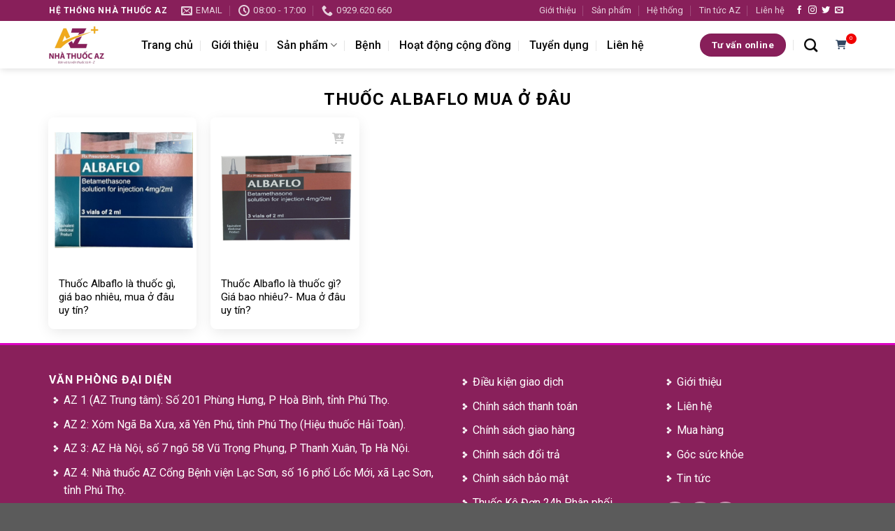

--- FILE ---
content_type: text/html; charset=UTF-8
request_url: https://nhathuocaz.com.vn/product-tag/thuoc-albaflo-mua-o-dau/
body_size: 13623
content:
<!DOCTYPE html>
<html lang="vi" class="loading-site no-js">
<head>
	<meta charset="UTF-8" />
	<link rel="profile" href="https://gmpg.org/xfn/11" />
	<link rel="pingback" href="https://nhathuocaz.com.vn/xmlrpc.php" />

	<script>(function(html){html.className = html.className.replace(/\bno-js\b/,'js')})(document.documentElement);</script>
<meta name='robots' content='index, follow, max-image-preview:large, max-snippet:-1, max-video-preview:-1' />
	<style>img:is([sizes="auto" i], [sizes^="auto," i]) { contain-intrinsic-size: 3000px 1500px }</style>
	<meta name="viewport" content="width=device-width, initial-scale=1" />
	<!-- This site is optimized with the Yoast SEO plugin v23.9 - https://yoast.com/wordpress/plugins/seo/ -->
	<title>Lưu trữ Thuốc Albaflo mua ở đâu - Nhà Thuốc AZ</title>
	<link rel="canonical" href="https://nhathuocaz.com.vn/product-tag/thuoc-albaflo-mua-o-dau/" />
	<meta property="og:locale" content="vi_VN" />
	<meta property="og:type" content="article" />
	<meta property="og:title" content="Lưu trữ Thuốc Albaflo mua ở đâu - Nhà Thuốc AZ" />
	<meta property="og:url" content="https://nhathuocaz.com.vn/product-tag/thuoc-albaflo-mua-o-dau/" />
	<meta property="og:site_name" content="Nhà Thuốc AZ" />
	<meta property="og:image" content="https://nhathuocaz.com.vn/wp-content/uploads/2021/01/logo-Nha-thuoc-AZ-e1719647396485.jpg" />
	<meta property="og:image:width" content="1" />
	<meta property="og:image:height" content="1" />
	<meta property="og:image:type" content="image/jpeg" />
	<meta name="twitter:card" content="summary_large_image" />
	<script type="application/ld+json" class="yoast-schema-graph">{"@context":"https://schema.org","@graph":[{"@type":"CollectionPage","@id":"https://nhathuocaz.com.vn/product-tag/thuoc-albaflo-mua-o-dau/","url":"https://nhathuocaz.com.vn/product-tag/thuoc-albaflo-mua-o-dau/","name":"Lưu trữ Thuốc Albaflo mua ở đâu - Nhà Thuốc AZ","isPartOf":{"@id":"https://nhathuocaz.com.vn/#website"},"primaryImageOfPage":{"@id":"https://nhathuocaz.com.vn/product-tag/thuoc-albaflo-mua-o-dau/#primaryimage"},"image":{"@id":"https://nhathuocaz.com.vn/product-tag/thuoc-albaflo-mua-o-dau/#primaryimage"},"thumbnailUrl":"https://nhathuocaz.com.vn/wp-content/uploads/2023/03/Thuoc-Albaflo-la-thuoc-gi.png","breadcrumb":{"@id":"https://nhathuocaz.com.vn/product-tag/thuoc-albaflo-mua-o-dau/#breadcrumb"},"inLanguage":"vi"},{"@type":"ImageObject","inLanguage":"vi","@id":"https://nhathuocaz.com.vn/product-tag/thuoc-albaflo-mua-o-dau/#primaryimage","url":"https://nhathuocaz.com.vn/wp-content/uploads/2023/03/Thuoc-Albaflo-la-thuoc-gi.png","contentUrl":"https://nhathuocaz.com.vn/wp-content/uploads/2023/03/Thuoc-Albaflo-la-thuoc-gi.png","caption":"Thuốc Albaflo là thuốc gì"},{"@type":"BreadcrumbList","@id":"https://nhathuocaz.com.vn/product-tag/thuoc-albaflo-mua-o-dau/#breadcrumb","itemListElement":[{"@type":"ListItem","position":1,"name":"Trang chủ","item":"https://nhathuocaz.com.vn/"},{"@type":"ListItem","position":2,"name":"Thuốc Albaflo mua ở đâu"}]},{"@type":"WebSite","@id":"https://nhathuocaz.com.vn/#website","url":"https://nhathuocaz.com.vn/","name":"Nhà Thuốc AZ","description":"Bán và tư vấn thuốc từ A-Z","potentialAction":[{"@type":"SearchAction","target":{"@type":"EntryPoint","urlTemplate":"https://nhathuocaz.com.vn/?s={search_term_string}"},"query-input":{"@type":"PropertyValueSpecification","valueRequired":true,"valueName":"search_term_string"}}],"inLanguage":"vi"}]}</script>
	<!-- / Yoast SEO plugin. -->


<link rel='dns-prefetch' href='//cdn.jsdelivr.net' />
<link rel='dns-prefetch' href='//cdnjs.cloudflare.com' />
<link rel='dns-prefetch' href='//fonts.googleapis.com' />
<link href='https://fonts.gstatic.com' crossorigin rel='preconnect' />
<link rel='prefetch' href='https://nhathuocaz.com.vn/wp-content/themes/flatsome/assets/js/flatsome.js?ver=8e60d746741250b4dd4e' />
<link rel='prefetch' href='https://nhathuocaz.com.vn/wp-content/themes/flatsome/assets/js/chunk.slider.js?ver=3.19.7' />
<link rel='prefetch' href='https://nhathuocaz.com.vn/wp-content/themes/flatsome/assets/js/chunk.popups.js?ver=3.19.7' />
<link rel='prefetch' href='https://nhathuocaz.com.vn/wp-content/themes/flatsome/assets/js/chunk.tooltips.js?ver=3.19.7' />
<link rel="alternate" type="application/rss+xml" title="Dòng thông tin Nhà Thuốc AZ &raquo;" href="https://nhathuocaz.com.vn/feed/" />
<link rel="alternate" type="application/rss+xml" title="Nhà Thuốc AZ &raquo; Dòng bình luận" href="https://nhathuocaz.com.vn/comments/feed/" />
<link rel="alternate" type="application/rss+xml" title="Nguồn cấp Nhà Thuốc AZ &raquo; Thuốc Albaflo mua ở đâu Thẻ sản phẩm" href="https://nhathuocaz.com.vn/product-tag/thuoc-albaflo-mua-o-dau/feed/" />
<script type="text/javascript">
/* <![CDATA[ */
window._wpemojiSettings = {"baseUrl":"https:\/\/s.w.org\/images\/core\/emoji\/15.0.3\/72x72\/","ext":".png","svgUrl":"https:\/\/s.w.org\/images\/core\/emoji\/15.0.3\/svg\/","svgExt":".svg","source":{"concatemoji":"https:\/\/nhathuocaz.com.vn\/wp-includes\/js\/wp-emoji-release.min.js?ver=6.7.1"}};
/*! This file is auto-generated */
!function(i,n){var o,s,e;function c(e){try{var t={supportTests:e,timestamp:(new Date).valueOf()};sessionStorage.setItem(o,JSON.stringify(t))}catch(e){}}function p(e,t,n){e.clearRect(0,0,e.canvas.width,e.canvas.height),e.fillText(t,0,0);var t=new Uint32Array(e.getImageData(0,0,e.canvas.width,e.canvas.height).data),r=(e.clearRect(0,0,e.canvas.width,e.canvas.height),e.fillText(n,0,0),new Uint32Array(e.getImageData(0,0,e.canvas.width,e.canvas.height).data));return t.every(function(e,t){return e===r[t]})}function u(e,t,n){switch(t){case"flag":return n(e,"\ud83c\udff3\ufe0f\u200d\u26a7\ufe0f","\ud83c\udff3\ufe0f\u200b\u26a7\ufe0f")?!1:!n(e,"\ud83c\uddfa\ud83c\uddf3","\ud83c\uddfa\u200b\ud83c\uddf3")&&!n(e,"\ud83c\udff4\udb40\udc67\udb40\udc62\udb40\udc65\udb40\udc6e\udb40\udc67\udb40\udc7f","\ud83c\udff4\u200b\udb40\udc67\u200b\udb40\udc62\u200b\udb40\udc65\u200b\udb40\udc6e\u200b\udb40\udc67\u200b\udb40\udc7f");case"emoji":return!n(e,"\ud83d\udc26\u200d\u2b1b","\ud83d\udc26\u200b\u2b1b")}return!1}function f(e,t,n){var r="undefined"!=typeof WorkerGlobalScope&&self instanceof WorkerGlobalScope?new OffscreenCanvas(300,150):i.createElement("canvas"),a=r.getContext("2d",{willReadFrequently:!0}),o=(a.textBaseline="top",a.font="600 32px Arial",{});return e.forEach(function(e){o[e]=t(a,e,n)}),o}function t(e){var t=i.createElement("script");t.src=e,t.defer=!0,i.head.appendChild(t)}"undefined"!=typeof Promise&&(o="wpEmojiSettingsSupports",s=["flag","emoji"],n.supports={everything:!0,everythingExceptFlag:!0},e=new Promise(function(e){i.addEventListener("DOMContentLoaded",e,{once:!0})}),new Promise(function(t){var n=function(){try{var e=JSON.parse(sessionStorage.getItem(o));if("object"==typeof e&&"number"==typeof e.timestamp&&(new Date).valueOf()<e.timestamp+604800&&"object"==typeof e.supportTests)return e.supportTests}catch(e){}return null}();if(!n){if("undefined"!=typeof Worker&&"undefined"!=typeof OffscreenCanvas&&"undefined"!=typeof URL&&URL.createObjectURL&&"undefined"!=typeof Blob)try{var e="postMessage("+f.toString()+"("+[JSON.stringify(s),u.toString(),p.toString()].join(",")+"));",r=new Blob([e],{type:"text/javascript"}),a=new Worker(URL.createObjectURL(r),{name:"wpTestEmojiSupports"});return void(a.onmessage=function(e){c(n=e.data),a.terminate(),t(n)})}catch(e){}c(n=f(s,u,p))}t(n)}).then(function(e){for(var t in e)n.supports[t]=e[t],n.supports.everything=n.supports.everything&&n.supports[t],"flag"!==t&&(n.supports.everythingExceptFlag=n.supports.everythingExceptFlag&&n.supports[t]);n.supports.everythingExceptFlag=n.supports.everythingExceptFlag&&!n.supports.flag,n.DOMReady=!1,n.readyCallback=function(){n.DOMReady=!0}}).then(function(){return e}).then(function(){var e;n.supports.everything||(n.readyCallback(),(e=n.source||{}).concatemoji?t(e.concatemoji):e.wpemoji&&e.twemoji&&(t(e.twemoji),t(e.wpemoji)))}))}((window,document),window._wpemojiSettings);
/* ]]> */
</script>
<style id='wp-emoji-styles-inline-css' type='text/css'>

	img.wp-smiley, img.emoji {
		display: inline !important;
		border: none !important;
		box-shadow: none !important;
		height: 1em !important;
		width: 1em !important;
		margin: 0 0.07em !important;
		vertical-align: -0.1em !important;
		background: none !important;
		padding: 0 !important;
	}
</style>
<style id='wp-block-library-inline-css' type='text/css'>
:root{--wp-admin-theme-color:#007cba;--wp-admin-theme-color--rgb:0,124,186;--wp-admin-theme-color-darker-10:#006ba1;--wp-admin-theme-color-darker-10--rgb:0,107,161;--wp-admin-theme-color-darker-20:#005a87;--wp-admin-theme-color-darker-20--rgb:0,90,135;--wp-admin-border-width-focus:2px;--wp-block-synced-color:#7a00df;--wp-block-synced-color--rgb:122,0,223;--wp-bound-block-color:var(--wp-block-synced-color)}@media (min-resolution:192dpi){:root{--wp-admin-border-width-focus:1.5px}}.wp-element-button{cursor:pointer}:root{--wp--preset--font-size--normal:16px;--wp--preset--font-size--huge:42px}:root .has-very-light-gray-background-color{background-color:#eee}:root .has-very-dark-gray-background-color{background-color:#313131}:root .has-very-light-gray-color{color:#eee}:root .has-very-dark-gray-color{color:#313131}:root .has-vivid-green-cyan-to-vivid-cyan-blue-gradient-background{background:linear-gradient(135deg,#00d084,#0693e3)}:root .has-purple-crush-gradient-background{background:linear-gradient(135deg,#34e2e4,#4721fb 50%,#ab1dfe)}:root .has-hazy-dawn-gradient-background{background:linear-gradient(135deg,#faaca8,#dad0ec)}:root .has-subdued-olive-gradient-background{background:linear-gradient(135deg,#fafae1,#67a671)}:root .has-atomic-cream-gradient-background{background:linear-gradient(135deg,#fdd79a,#004a59)}:root .has-nightshade-gradient-background{background:linear-gradient(135deg,#330968,#31cdcf)}:root .has-midnight-gradient-background{background:linear-gradient(135deg,#020381,#2874fc)}.has-regular-font-size{font-size:1em}.has-larger-font-size{font-size:2.625em}.has-normal-font-size{font-size:var(--wp--preset--font-size--normal)}.has-huge-font-size{font-size:var(--wp--preset--font-size--huge)}.has-text-align-center{text-align:center}.has-text-align-left{text-align:left}.has-text-align-right{text-align:right}#end-resizable-editor-section{display:none}.aligncenter{clear:both}.items-justified-left{justify-content:flex-start}.items-justified-center{justify-content:center}.items-justified-right{justify-content:flex-end}.items-justified-space-between{justify-content:space-between}.screen-reader-text{border:0;clip:rect(1px,1px,1px,1px);clip-path:inset(50%);height:1px;margin:-1px;overflow:hidden;padding:0;position:absolute;width:1px;word-wrap:normal!important}.screen-reader-text:focus{background-color:#ddd;clip:auto!important;clip-path:none;color:#444;display:block;font-size:1em;height:auto;left:5px;line-height:normal;padding:15px 23px 14px;text-decoration:none;top:5px;width:auto;z-index:100000}html :where(.has-border-color){border-style:solid}html :where([style*=border-top-color]){border-top-style:solid}html :where([style*=border-right-color]){border-right-style:solid}html :where([style*=border-bottom-color]){border-bottom-style:solid}html :where([style*=border-left-color]){border-left-style:solid}html :where([style*=border-width]){border-style:solid}html :where([style*=border-top-width]){border-top-style:solid}html :where([style*=border-right-width]){border-right-style:solid}html :where([style*=border-bottom-width]){border-bottom-style:solid}html :where([style*=border-left-width]){border-left-style:solid}html :where(img[class*=wp-image-]){height:auto;max-width:100%}:where(figure){margin:0 0 1em}html :where(.is-position-sticky){--wp-admin--admin-bar--position-offset:var(--wp-admin--admin-bar--height,0px)}@media screen and (max-width:600px){html :where(.is-position-sticky){--wp-admin--admin-bar--position-offset:0px}}
</style>
<link rel='stylesheet' id='contact-form-7-css' href='https://nhathuocaz.com.vn/wp-content/plugins/contact-form-7/includes/css/styles.css?ver=6.0.1' type='text/css' media='all' />
<link rel='stylesheet' id='font-awesome-css' href='https://cdnjs.cloudflare.com/ajax/libs/font-awesome/6.0.0-beta3/css/all.min.css?ver=6.0.0-beta3' type='text/css' media='all' />
<link rel='stylesheet' id='flatsome-main-css' href='https://nhathuocaz.com.vn/wp-content/themes/flatsome/assets/css/flatsome.css?ver=3.19.7' type='text/css' media='all' />
<style id='flatsome-main-inline-css' type='text/css'>
@font-face {
				font-family: "fl-icons";
				font-display: block;
				src: url(https://nhathuocaz.com.vn/wp-content/themes/flatsome/assets/css/icons/fl-icons.eot?v=3.19.7);
				src:
					url(https://nhathuocaz.com.vn/wp-content/themes/flatsome/assets/css/icons/fl-icons.eot#iefix?v=3.19.7) format("embedded-opentype"),
					url(https://nhathuocaz.com.vn/wp-content/themes/flatsome/assets/css/icons/fl-icons.woff2?v=3.19.7) format("woff2"),
					url(https://nhathuocaz.com.vn/wp-content/themes/flatsome/assets/css/icons/fl-icons.ttf?v=3.19.7) format("truetype"),
					url(https://nhathuocaz.com.vn/wp-content/themes/flatsome/assets/css/icons/fl-icons.woff?v=3.19.7) format("woff"),
					url(https://nhathuocaz.com.vn/wp-content/themes/flatsome/assets/css/icons/fl-icons.svg?v=3.19.7#fl-icons) format("svg");
			}
</style>
<link rel='stylesheet' id='flatsome-style-css' href='https://nhathuocaz.com.vn/wp-content/themes/nha-thuoc-az/style.css?ver=3.0' type='text/css' media='all' />
<link rel='stylesheet' id='flatsome-googlefonts-css' href='//fonts.googleapis.com/css?family=Roboto%3Aregular%2C700%2Cregular%2C500%7CDancing+Script%3Aregular%2Cregular&#038;display=swap&#038;ver=3.9' type='text/css' media='all' />
<script type="text/javascript" src="https://cdn.jsdelivr.net/npm/js-cookie@3.0.1/dist/js.cookie.min.js" id="jquery-cookie-js"></script>
<script type="text/javascript" src="https://nhathuocaz.com.vn/wp-includes/js/jquery/jquery.min.js?ver=3.7.1" id="jquery-core-js"></script>
<script type="text/javascript" src="https://nhathuocaz.com.vn/wp-includes/js/jquery/jquery-migrate.min.js?ver=3.4.1" id="jquery-migrate-js"></script>
<script type="text/javascript" id="azshop-js-js-extra">
/* <![CDATA[ */
var azshop_obj = {"api_url":"https:\/\/nhathuocaz.com.vn\/wp-json\/azshop\/v1","ajax_url":"https:\/\/nhathuocaz.com.vn\/wp-admin\/admin-ajax.php"};
/* ]]> */
</script>
<script type="text/javascript" src="https://nhathuocaz.com.vn/wp-content/plugins/azshop/js/frontend.js" id="azshop-js-js"></script>
<link rel="https://api.w.org/" href="https://nhathuocaz.com.vn/wp-json/" /><link rel="alternate" title="JSON" type="application/json" href="https://nhathuocaz.com.vn/wp-json/wp/v2/product_tag/3633" /><link rel="EditURI" type="application/rsd+xml" title="RSD" href="https://nhathuocaz.com.vn/xmlrpc.php?rsd" />
<meta name="generator" content="WordPress 6.7.1" />
<link rel="icon" href="https://nhathuocaz.com.vn/wp-content/uploads/2020/07/cropped-faviconaz-1.jpg" sizes="32x32" />
<link rel="icon" href="https://nhathuocaz.com.vn/wp-content/uploads/2020/07/cropped-faviconaz-1.jpg" sizes="192x192" />
<link rel="apple-touch-icon" href="https://nhathuocaz.com.vn/wp-content/uploads/2020/07/cropped-faviconaz-1.jpg" />
<meta name="msapplication-TileImage" content="https://nhathuocaz.com.vn/wp-content/uploads/2020/07/cropped-faviconaz-1.jpg" />
<style id="custom-css" type="text/css">:root {--primary-color: #881f5a;--fs-color-primary: #881f5a;--fs-color-secondary: #d26e4b;--fs-color-success: #7a9c59;--fs-color-alert: #b20000;--fs-experimental-link-color: #334862;--fs-experimental-link-color-hover: #111;}.tooltipster-base {--tooltip-color: #fff;--tooltip-bg-color: #000;}.off-canvas-right .mfp-content, .off-canvas-left .mfp-content {--drawer-width: 300px;}.container-width, .full-width .ubermenu-nav, .container, .row{max-width: 1170px}.row.row-collapse{max-width: 1140px}.row.row-small{max-width: 1162.5px}.row.row-large{max-width: 1200px}.header-main{height: 68px}#logo img{max-height: 68px}#logo{width:102px;}.header-top{min-height: 30px}.transparent .header-main{height: 90px}.transparent #logo img{max-height: 90px}.has-transparent + .page-title:first-of-type,.has-transparent + #main > .page-title,.has-transparent + #main > div > .page-title,.has-transparent + #main .page-header-wrapper:first-of-type .page-title{padding-top: 120px;}.header.show-on-scroll,.stuck .header-main{height:68px!important}.stuck #logo img{max-height: 68px!important}.header-bottom {background-color: #f1f1f1}.header-main .nav > li > a{line-height: 49px }.stuck .header-main .nav > li > a{line-height: 50px }@media (max-width: 549px) {.header-main{height: 70px}#logo img{max-height: 70px}}body{color: #000000}h1,h2,h3,h4,h5,h6,.heading-font{color: #000000;}body{font-size: 100%;}@media screen and (max-width: 549px){body{font-size: 100%;}}body{font-family: Roboto, sans-serif;}body {font-weight: 400;font-style: normal;}.nav > li > a {font-family: Roboto, sans-serif;}.mobile-sidebar-levels-2 .nav > li > ul > li > a {font-family: Roboto, sans-serif;}.nav > li > a,.mobile-sidebar-levels-2 .nav > li > ul > li > a {font-weight: 500;font-style: normal;}h1,h2,h3,h4,h5,h6,.heading-font, .off-canvas-center .nav-sidebar.nav-vertical > li > a{font-family: Roboto, sans-serif;}h1,h2,h3,h4,h5,h6,.heading-font,.banner h1,.banner h2 {font-weight: 700;font-style: normal;}.alt-font{font-family: "Dancing Script", sans-serif;}.alt-font {font-weight: 400!important;font-style: normal!important;}.header:not(.transparent) .header-nav-main.nav > li > a {color: #0a0a0a;}.nav-vertical-fly-out > li + li {border-top-width: 1px; border-top-style: solid;}.label-new.menu-item > a:after{content:"Mới";}.label-hot.menu-item > a:after{content:"Nổi bật";}.label-sale.menu-item > a:after{content:"Giảm giá";}.label-popular.menu-item > a:after{content:"Phổ biến";}</style>		<style type="text/css" id="wp-custom-css">
			.buttonsz {	
  background-color: #04AA6D;
  border: none;
  color: white;
  padding: 8px 10px;
  margin: 4px; 
  text-align: center;
  text-decoration: none;
  display: inline-block;
  font-size: 12px; 
  transition-duration: 0.4s;
  cursor: pointer;
}
.button1 {
  background-color: white; 
  color: black; 
  border: 2px solid #04AA6D;
}

.button1:hover {
  background-color: #04AA6D;
  color: white;
}
.xemsanpham{
	color:#FFFFFF;
	background-color:#A80000;
}
		</style>
		</head>

<body class="archive tax-product_tag term-thuoc-albaflo-mua-o-dau term-3633 header-shadow lightbox nav-dropdown-has-arrow nav-dropdown-has-shadow nav-dropdown-has-border">


<a class="skip-link screen-reader-text" href="#main">Bỏ qua nội dung</a>

<div id="wrapper">

	
	<header id="header" class="header has-sticky sticky-jump">
		<div class="header-wrapper">
			<div id="top-bar" class="header-top hide-for-sticky nav-dark">
    <div class="flex-row container">
      <div class="flex-col hide-for-medium flex-left">
          <ul class="nav nav-left medium-nav-center nav-small  nav-divided">
              <li class="html custom html_topbar_left"><strong class="uppercase">HỆ THỐNG NHÀ THUỐC AZ</strong></li><li class="header-contact-wrapper">
		<ul id="header-contact" class="nav nav-divided nav-uppercase header-contact">
		
						<li class="">
			  <a href="/cdn-cgi/l/email-protection#304058515d5859555e515401010970575d51595c1e535f5d" class="tooltip" title="phamhienad119@gmail.com">
				  <i class="icon-envelop" style="font-size:16px;" ></i>			       <span>
			       	email			       </span>
			  </a>
			</li>
			
						<li class="">
			  <a href="#" onclick="event.preventDefault()" class="tooltip" title="08:00 - 17:00 ">
			  	   <i class="icon-clock" style="font-size:16px;" ></i>			        <span>08:00 - 17:00</span>
			  </a>
			 </li>
			
						<li class="">
			  <a href="tel:0929.620.660" class="tooltip" title="0929.620.660">
			     <i class="icon-phone" style="font-size:16px;" ></i>			      <span>0929.620.660</span>
			  </a>
			</li>
			
				</ul>
</li>
          </ul>
      </div>

      <div class="flex-col hide-for-medium flex-center">
          <ul class="nav nav-center nav-small  nav-divided">
                        </ul>
      </div>

      <div class="flex-col hide-for-medium flex-right">
         <ul class="nav top-bar-nav nav-right nav-small  nav-divided">
              <li id="menu-item-36" class="menu-item menu-item-type-post_type menu-item-object-page menu-item-36 menu-item-design-default"><a href="https://nhathuocaz.com.vn/gioi-thieu-thong-tin/" class="nav-top-link">Giới thiệu</a></li>
<li id="menu-item-38" class="menu-item menu-item-type-post_type menu-item-object-page menu-item-38 menu-item-design-default"><a href="https://nhathuocaz.com.vn/san-pham/" class="nav-top-link">Sản phẩm</a></li>
<li id="menu-item-39155" class="menu-item menu-item-type-post_type menu-item-object-page menu-item-39155 menu-item-design-default"><a href="https://nhathuocaz.com.vn/he-thong/" class="nav-top-link">Hệ thống</a></li>
<li id="menu-item-39159" class="menu-item menu-item-type-taxonomy menu-item-object-category menu-item-39159 menu-item-design-default"><a href="https://nhathuocaz.com.vn/tin-tuc-az/" class="nav-top-link">Tin tức AZ</a></li>
<li id="menu-item-12047" class="menu-item menu-item-type-post_type menu-item-object-page menu-item-12047 menu-item-design-default"><a href="https://nhathuocaz.com.vn/thong-tin-lien-he-az/" class="nav-top-link">Liên hệ</a></li>
<li class="html header-social-icons ml-0">
	<div class="social-icons follow-icons" ><a href="http://url" target="_blank" data-label="Facebook" class="icon plain facebook tooltip" title="Theo dõi trên Facebook" aria-label="Theo dõi trên Facebook" rel="noopener nofollow" ><i class="icon-facebook" ></i></a><a href="http://url" target="_blank" data-label="Instagram" class="icon plain instagram tooltip" title="Theo dõi trên Instagram" aria-label="Theo dõi trên Instagram" rel="noopener nofollow" ><i class="icon-instagram" ></i></a><a href="http://url" data-label="Twitter" target="_blank" class="icon plain twitter tooltip" title="Theo dõi trên Twitter" aria-label="Theo dõi trên Twitter" rel="noopener nofollow" ><i class="icon-twitter" ></i></a><a href="/cdn-cgi/l/email-protection#621b0d171022070f030b0e" data-label="E-mail" target="_blank" class="icon plain email tooltip" title="Gửi email cho chúng tôi" aria-label="Gửi email cho chúng tôi" rel="nofollow noopener"><i class="icon-envelop" ></i></a></div></li>
          </ul>
      </div>

            <div class="flex-col show-for-medium flex-grow">
          <ul class="nav nav-center nav-small mobile-nav  nav-divided">
              <li class="menu-item menu-item-type-post_type menu-item-object-page menu-item-36 menu-item-design-default"><a href="https://nhathuocaz.com.vn/gioi-thieu-thong-tin/" class="nav-top-link">Giới thiệu</a></li>
<li class="menu-item menu-item-type-post_type menu-item-object-page menu-item-38 menu-item-design-default"><a href="https://nhathuocaz.com.vn/san-pham/" class="nav-top-link">Sản phẩm</a></li>
<li class="menu-item menu-item-type-post_type menu-item-object-page menu-item-39155 menu-item-design-default"><a href="https://nhathuocaz.com.vn/he-thong/" class="nav-top-link">Hệ thống</a></li>
<li class="menu-item menu-item-type-taxonomy menu-item-object-category menu-item-39159 menu-item-design-default"><a href="https://nhathuocaz.com.vn/tin-tuc-az/" class="nav-top-link">Tin tức AZ</a></li>
<li class="menu-item menu-item-type-post_type menu-item-object-page menu-item-12047 menu-item-design-default"><a href="https://nhathuocaz.com.vn/thong-tin-lien-he-az/" class="nav-top-link">Liên hệ</a></li>
          </ul>
      </div>
      
    </div>
</div>
<div id="masthead" class="header-main ">
      <div class="header-inner flex-row container logo-left medium-logo-center" role="navigation">

          <!-- Logo -->
          <div id="logo" class="flex-col logo">
            
<!-- Header logo -->
<a href="https://nhathuocaz.com.vn/" title="Nhà Thuốc AZ - Bán và tư vấn thuốc từ A-Z" rel="home">
		<img width="1" height="1" src="https://nhathuocaz.com.vn/wp-content/uploads/2020/07/logoaz-e1719647239851.png" class="header_logo header-logo" alt="Nhà Thuốc AZ"/><img  width="1" height="1" src="https://nhathuocaz.com.vn/wp-content/uploads/2020/07/logoaz-e1719647239851.png" class="header-logo-dark" alt="Nhà Thuốc AZ"/></a>
          </div>

          <!-- Mobile Left Elements -->
          <div class="flex-col show-for-medium flex-left">
            <ul class="mobile-nav nav nav-left ">
              <li class="nav-icon has-icon">
  		<a href="#" data-open="#main-menu" data-pos="left" data-bg="main-menu-overlay" data-color="dark" class="is-small" aria-label="Menu" aria-controls="main-menu" aria-expanded="false">

		  <i class="icon-menu" ></i>
		  		</a>
	</li>
            </ul>
          </div>

          <!-- Left Elements -->
          <div class="flex-col hide-for-medium flex-left
            flex-grow">
            <ul class="header-nav header-nav-main nav nav-left  nav-divided nav-size-large nav-spacing-xlarge" >
              <li id="menu-item-12409" class="menu-item menu-item-type-post_type menu-item-object-page menu-item-home menu-item-12409 menu-item-design-default"><a href="https://nhathuocaz.com.vn/" class="nav-top-link">Trang chủ</a></li>
<li id="menu-item-12410" class="menu-item menu-item-type-post_type menu-item-object-page menu-item-12410 menu-item-design-default"><a href="https://nhathuocaz.com.vn/gioi-thieu-thong-tin/" class="nav-top-link">Giới thiệu</a></li>
<li id="menu-item-12412" class="menu-item menu-item-type-post_type menu-item-object-page menu-item-has-children menu-item-12412 menu-item-design-default has-dropdown"><a href="https://nhathuocaz.com.vn/san-pham/" class="nav-top-link" aria-expanded="false" aria-haspopup="menu">Sản phẩm<i class="icon-angle-down" ></i></a>
<ul class="sub-menu nav-dropdown nav-dropdown-default">
	<li id="menu-item-12113" class="menu-item menu-item-type-taxonomy menu-item-object-product_cat menu-item-12113"><a href="https://nhathuocaz.com.vn/san-pham/thuc-pham-chuc-nang/">Thực phẩm chức năng</a></li>
	<li id="menu-item-12112" class="menu-item menu-item-type-taxonomy menu-item-object-product_cat menu-item-12112"><a href="https://nhathuocaz.com.vn/san-pham/thiet-bi-y-te/">Thiết bị y tế</a></li>
	<li id="menu-item-27246" class="menu-item menu-item-type-taxonomy menu-item-object-product_cat menu-item-27246"><a href="https://nhathuocaz.com.vn/san-pham/viem-gan-bo-gan/">Viêm gan bổ gan</a></li>
	<li id="menu-item-27247" class="menu-item menu-item-type-taxonomy menu-item-object-product_cat menu-item-27247"><a href="https://nhathuocaz.com.vn/san-pham/tieu-hoa/">Tiêu hóa</a></li>
	<li id="menu-item-27248" class="menu-item menu-item-type-taxonomy menu-item-object-product_cat menu-item-27248"><a href="https://nhathuocaz.com.vn/san-pham/benh-gan/">Bệnh gan</a></li>
	<li id="menu-item-27249" class="menu-item menu-item-type-taxonomy menu-item-object-product_cat menu-item-27249"><a href="https://nhathuocaz.com.vn/san-pham/my-pham/">Mỹ phẩm</a></li>
	<li id="menu-item-27250" class="menu-item menu-item-type-taxonomy menu-item-object-product_cat menu-item-27250"><a href="https://nhathuocaz.com.vn/san-pham/thuoc-da-lieu/">Thuốc da liễu</a></li>
	<li id="menu-item-27251" class="menu-item menu-item-type-taxonomy menu-item-object-product_cat menu-item-27251"><a href="https://nhathuocaz.com.vn/san-pham/san-pham-thuoc/">Sản phẩm thuốc</a></li>
	<li id="menu-item-29725" class="menu-item menu-item-type-taxonomy menu-item-object-product_cat menu-item-29725"><a href="https://nhathuocaz.com.vn/san-pham/thuoc-dieu-tri-ung-thu/">Thuốc điều trị ung thư</a></li>
</ul>
</li>
<li id="menu-item-12116" class="menu-item menu-item-type-taxonomy menu-item-object-category menu-item-12116 menu-item-design-default"><a href="https://nhathuocaz.com.vn/benh/" class="nav-top-link">Bệnh</a></li>
<li id="menu-item-37387" class="menu-item menu-item-type-taxonomy menu-item-object-category menu-item-37387 menu-item-design-default"><a href="https://nhathuocaz.com.vn/hoat-dong-cong-dong-az-pharma/" class="nav-top-link">Hoạt động cộng đồng</a></li>
<li id="menu-item-12414" class="menu-item menu-item-type-taxonomy menu-item-object-category menu-item-12414 menu-item-design-default"><a href="https://nhathuocaz.com.vn/tuyen-dung/" class="nav-top-link">Tuyển dụng</a></li>
<li id="menu-item-12411" class="menu-item menu-item-type-post_type menu-item-object-page menu-item-12411 menu-item-design-default"><a href="https://nhathuocaz.com.vn/thong-tin-lien-he-az/" class="nav-top-link">Liên hệ</a></li>
            </ul>
          </div>

          <!-- Right Elements -->
          <div class="flex-col hide-for-medium flex-right">
            <ul class="header-nav header-nav-main nav nav-right  nav-divided nav-size-large nav-spacing-xlarge">
              <li class="html header-button-1">
	<div class="header-button">
		<a href="/tu-van" class="button primary lowercase"  style="border-radius:99px;">
		<span>Tư vấn online</span>
	</a>
	</div>
</li>
<li class="header-search header-search-dropdown has-icon has-dropdown menu-item-has-children">
	<a href="/tim-kiem/" aria-label="Search" class="is-small"><i class="icon-search"></i></a>
</li>
<li class="html custom html_top_right_text"><div class="cartinfo">
  <a href="/gio-hang/"><i class="fa-solid fa-cart-shopping"></i></a>
<span class="cartnum"></span>
</div>
</li>            </ul>
          </div>

          <!-- Mobile Right Elements -->
          <div class="flex-col show-for-medium flex-right">
            <ul class="mobile-nav nav nav-right ">
              <li class="html custom html_top_right_text"><div class="cartinfo">
  <a href="/gio-hang/"><i class="fa-solid fa-cart-shopping"></i></a>
<span class="cartnum"></span>
</div>
</li><li class="header-search header-search-dropdown has-icon has-dropdown menu-item-has-children">
	<a href="/tim-kiem/" aria-label="Search" class="is-small"><i class="icon-search"></i></a>
</li>
            </ul>
          </div>

      </div>

      </div>

<div class="header-bg-container fill"><div class="header-bg-image fill"></div><div class="header-bg-color fill"></div></div>		</div>
	</header>

	
	<main id="main" class="">

<div id="content" role="main" class="content-area">
    <header class="archive-page-header">
        <div class="row toparchive">
            <div class="large-12 text-center col">
                <h1 class="page-title is-large uppercase">
                    Thuốc Albaflo mua ở đâu                </h1>
                            </div>
        </div>
    </header>

                <div class="row align-equal productslist large-columns-5 medium-columns-3 small-columns-2 row-small">
                                    <div class="col post-item">
                        <div class="col-inner">
                            <div class="box box-normal box-text-bottom box-blog-post has-hover">
                                <div class="box-image">
                                    <div class="image-cover" style="padding-top:100%;">
                                        <a href="https://nhathuocaz.com.vn/thuoc-albaflo-la-thuoc-gi-gia-bao-nhieu-mua-o-dau-uy-tin/" class="plain" aria-label="Thuốc Albaflo là thuốc gì, giá bao nhiêu, mua ở đâu uy tín?">
                                            <img src="https://nhathuocaz.com.vn/wp-content/uploads/2023/03/Thuoc-Albaflo-la-thuoc-gi.png" class="attachment-post-thumbnail size-post-thumbnail wp-post-image" alt="Thuốc Albaflo là thuốc gì" decoding="async" />                                        </a>
                                        <div id="button-add" class="button-add" dataid="26412">
                                            <i class="fa-solid fa-cart-plus"></i>
                                        </div>
                                    </div>

                                </div>
                                <div class="box-text text-left">
                                    <div class="box-text-inner blog-post-inner">
                                        <span class="post-title-ct">
                                            <a href="https://nhathuocaz.com.vn/thuoc-albaflo-la-thuoc-gi-gia-bao-nhieu-mua-o-dau-uy-tin/" class="plain">Thuốc Albaflo là thuốc gì, giá bao nhiêu, mua ở đâu uy tín?</a>
                                        </span>
                                    </div>
                                </div>
                            </div>
                        </div>
                    </div>
                                    <div class="col post-item">
                        <div class="col-inner">
                            <div class="box box-normal box-text-bottom box-blog-post has-hover">
                                <div class="box-image">
                                    <div class="image-cover" style="padding-top:100%;">
                                        <a href="https://nhathuocaz.com.vn/thuoc-albaflo-la-thuoc-gi-thuoc-albaflo-co-gia-bao-nhieu-mua-o-dau-uy-tin/" class="plain" aria-label="Thuốc Albaflo là thuốc gì? Giá bao nhiêu?- Mua ở đâu uy tín?">
                                            <img src="https://nhathuocaz.com.vn/wp-content/uploads/2022/12/Thuoc-Albaflo-4mg-2ml-.jpg" class="attachment-post-thumbnail size-post-thumbnail wp-post-image" alt="Thuốc-Albaflo-4mg-2ml-" decoding="async" />                                        </a>
                                        <div id="button-add" class="button-add" dataid="24565">
                                            <i class="fa-solid fa-cart-plus"></i>
                                        </div>
                                    </div>

                                </div>
                                <div class="box-text text-left">
                                    <div class="box-text-inner blog-post-inner">
                                        <span class="post-title-ct">
                                            <a href="https://nhathuocaz.com.vn/thuoc-albaflo-la-thuoc-gi-thuoc-albaflo-co-gia-bao-nhieu-mua-o-dau-uy-tin/" class="plain">Thuốc Albaflo là thuốc gì? Giá bao nhiêu?- Mua ở đâu uy tín?</a>
                                        </span>
                                    </div>
                                </div>
                            </div>
                        </div>
                    </div>
                            </div>

                    </div>

    
    
</div>


</main>

<footer id="footer" class="footer-wrapper">

	<div class="is-divider divider clearfix" style="margin-top:0px;margin-bottom:0px;max-width:1000000px;background-color:rgb(219, 0, 193);"></div>


	<section class="section fthome dark" id="section_757751580">
		<div class="section-bg fill" >
									
			

		</div>

		

		<div class="section-content relative">
			

<div class="row"  id="row-1671995868">


	<div id="col-1515400027" class="col medium-6 small-12 large-6"  >
				<div class="col-inner"  >
			
			
<p class="uppercase"><b>Văn Phòng đại Diện</b></p>

<ul>
 	<li>
<div dir="auto">AZ 1 (AZ Trung tâm): Số 201 Phùng Hưng, P Hoà Bình, tỉnh Phú Thọ.</div></li>
 	<li>
<div dir="auto">AZ 2: Xóm Ngã Ba Xưa, xã Yên Phú, tỉnh Phú Thọ (Hiệu thuốc Hải Toàn).</div></li>
 	<li>
<div dir="auto">AZ 3: AZ Hà Nội, số 7 ngõ 58 Vũ Trọng Phụng, P Thanh Xuân, Tp Hà Nội.</div></li>
 	<li>
<div dir="auto">AZ 4: Nhà thuốc AZ Cổng Bệnh viện Lạc Sơn, số 16 phố Lốc Mới, xã Lạc Sơn, tỉnh Phú Thọ.</div></li>
 	<li>
<div dir="auto">AZ 5: Chợ ốc, xã Quyết Thắng, tỉnh Phú Thọ.</div></li>
 	<li>
<div dir="auto">AZ 6: Chợ Bãi Nai, Phường Kỳ Sơn, tỉnh Phú Thọ</div></li>
 	<li>
<div dir="auto">AZ 7: Chợ Vó, Tiền Phong, xã Nhân Nghĩa, tỉnh Phú Thọ.</div></li>
 	<li>
<div dir="auto">AZ 8: Ngã Ba Bưu Điện Vụ Bản, Số 8 phố Hữu Nghị, xã Lạc Sơn, tỉnh Phú Thọ.</div></li>
 	<li>
<div dir="auto">AZ 9: Kho Sào Cũ, Khu Sào, xã Kim Bôi, tỉnh Phú Thọ.</div></li>
 	<li>
<div dir="auto">AZ 10: Nhà thuốc AZ 10 Bệnh viện Hoà Bình, Số 490 Đồng Tiến, phường Hoà Bình, tỉnh Phú Thọ.</div></li>
 	<li>AZ 11:  Phường Tân Hoà, tỉnh Phú Thọ.</li>
 	<li>
<div dir="auto">AZ 12: Xã Mường Vang, tỉnh Phú Thọ.</div></li>
 	<li>
<div dir="auto">AZ 12a: Xã Đà Bắc, tỉnh Phú Thọ.</div></li>
 	<li>
<div dir="auto">Z 14: Chợ Re, xã Đại Đồng, tỉnh Phú Thọ.</div></li>
 	<li>
<div dir="auto">AZ 15: Chợ Bo, xã Kim Bôi, tỉnh Phú Thọ.</div></li>
 	<li>
<div dir="auto">AZ 16: AZ Cổng viện Đà Bắc, TK Thạch Lý, xã Đà Bắc, tỉnh Phú Thọ.</div></li>
</ul>
		</div>
					</div>

	

	<div id="col-2056972898" class="col medium-3 small-12 large-3"  >
				<div class="col-inner"  >
			
			
<ul>
 	<li><a href="/dieu-kien-giao-dich/">Điều kiện giao dịch</a></li>
 	<li><a href="/chinh-sach-thanh-toan/">Chính sách thanh toán</a></li>
 	<li><a href="/chinh-sach-giao-hang/">Chính sách giao hàng</a></li>
 	<li><a href="/chinh-sach-doi-tra/">Chính sách đổi trả</a></li>
 	<li><a href="/chinh-sach-bao-mat/">Chính sách bảo mật</a></li>
 	<li><a href="https://thuockedon24h.com">Thuốc Kê Đơn 24h</a> Phân phối thuốc bệnh viện</li>
</ul>
		</div>
					</div>

	

	<div id="col-2058749828" class="col medium-3 small-12 large-3"  >
				<div class="col-inner"  >
			
			
<ul>
 	<li><a href="https://nhathuocaz.com.vn/gioi-thieu-thong-tin/">Giới thiệu</a></li>
 	<li><a href="https://nhathuocaz.com.vn/thong-tin-lien-he-az/">Liên hệ</a></li>
 	<li><a href="https://nhathuocaz.com.vn/san-pham/">Mua hàng</a></li>
 	<li><a href="https://nhathuocaz.com.vn/goc-suc-khoe/">Góc sức khỏe</a></li>
 	<li><a href="/tin-tuc/">Tin tức</a></li>
</ul>
<div class="social-icons follow-icons" ><a href="https://www.facebook.com/NhathuocAZ" target="_blank" data-label="Facebook" class="icon button circle is-outline facebook tooltip" title="Theo dõi trên Facebook" aria-label="Theo dõi trên Facebook" rel="noopener nofollow" ><i class="icon-facebook" ></i></a><a href="#" target="_blank" data-label="Instagram" class="icon button circle is-outline instagram tooltip" title="Theo dõi trên Instagram" aria-label="Theo dõi trên Instagram" rel="noopener nofollow" ><i class="icon-instagram" ></i></a><a href="#" target="_blank" data-label="TikTok" class="icon button circle is-outline tiktok tooltip" title="Theo dõi trên TikTok" aria-label="Theo dõi trên TikTok" rel="noopener nofollow" ><i class="icon-tiktok" ></i></a></div>

		</div>
					</div>

	

</div>
	<div id="gap-558520431" class="gap-element clearfix" style="display:block; height:auto;">
		
<style>
#gap-558520431 {
  padding-top: 40px;
}
</style>
	</div>
	

<div class="row"  id="row-635797524">


	<div id="col-1326945676" class="col small-12 large-12"  >
				<div class="col-inner"  >
			
			





		</div>
				
<style>
#col-1326945676 > .col-inner {
  margin: 0px 0px -50px 0px;
}
</style>
	</div>

	

</div>

		</div>

		
<style>
#section_757751580 {
  padding-top: 40px;
  padding-bottom: 40px;
  background-color: #89205b;
}
</style>
	</section>
	
<div class="absolute-footer dark medium-text-center small-text-center">
  <div class="container clearfix">

    
    <div class="footer-primary pull-left">
            <div class="copyright-footer">
        Copyright 2026 &copy; <strong>Flatsome Theme</strong>      </div>
          </div>
  </div>
</div>

<a href="#top" class="back-to-top button icon invert plain fixed bottom z-1 is-outline hide-for-medium circle" id="top-link" aria-label="Lên đầu trang"><i class="icon-angle-up" ></i></a>

</footer>

</div>

<div id="main-menu" class="mobile-sidebar no-scrollbar mfp-hide">

	
	<div class="sidebar-menu no-scrollbar ">

		
					<ul class="nav nav-sidebar nav-vertical nav-uppercase" data-tab="1">
				<li class="menu-item menu-item-type-post_type menu-item-object-page menu-item-home menu-item-12409"><a href="https://nhathuocaz.com.vn/">Trang chủ</a></li>
<li class="menu-item menu-item-type-post_type menu-item-object-page menu-item-12410"><a href="https://nhathuocaz.com.vn/gioi-thieu-thong-tin/">Giới thiệu</a></li>
<li class="menu-item menu-item-type-post_type menu-item-object-page menu-item-has-children menu-item-12412"><a href="https://nhathuocaz.com.vn/san-pham/">Sản phẩm</a>
<ul class="sub-menu nav-sidebar-ul children">
	<li class="menu-item menu-item-type-taxonomy menu-item-object-product_cat menu-item-12113"><a href="https://nhathuocaz.com.vn/san-pham/thuc-pham-chuc-nang/">Thực phẩm chức năng</a></li>
	<li class="menu-item menu-item-type-taxonomy menu-item-object-product_cat menu-item-12112"><a href="https://nhathuocaz.com.vn/san-pham/thiet-bi-y-te/">Thiết bị y tế</a></li>
	<li class="menu-item menu-item-type-taxonomy menu-item-object-product_cat menu-item-27246"><a href="https://nhathuocaz.com.vn/san-pham/viem-gan-bo-gan/">Viêm gan bổ gan</a></li>
	<li class="menu-item menu-item-type-taxonomy menu-item-object-product_cat menu-item-27247"><a href="https://nhathuocaz.com.vn/san-pham/tieu-hoa/">Tiêu hóa</a></li>
	<li class="menu-item menu-item-type-taxonomy menu-item-object-product_cat menu-item-27248"><a href="https://nhathuocaz.com.vn/san-pham/benh-gan/">Bệnh gan</a></li>
	<li class="menu-item menu-item-type-taxonomy menu-item-object-product_cat menu-item-27249"><a href="https://nhathuocaz.com.vn/san-pham/my-pham/">Mỹ phẩm</a></li>
	<li class="menu-item menu-item-type-taxonomy menu-item-object-product_cat menu-item-27250"><a href="https://nhathuocaz.com.vn/san-pham/thuoc-da-lieu/">Thuốc da liễu</a></li>
	<li class="menu-item menu-item-type-taxonomy menu-item-object-product_cat menu-item-27251"><a href="https://nhathuocaz.com.vn/san-pham/san-pham-thuoc/">Sản phẩm thuốc</a></li>
	<li class="menu-item menu-item-type-taxonomy menu-item-object-product_cat menu-item-29725"><a href="https://nhathuocaz.com.vn/san-pham/thuoc-dieu-tri-ung-thu/">Thuốc điều trị ung thư</a></li>
</ul>
</li>
<li class="menu-item menu-item-type-taxonomy menu-item-object-category menu-item-12116"><a href="https://nhathuocaz.com.vn/benh/">Bệnh</a></li>
<li class="menu-item menu-item-type-taxonomy menu-item-object-category menu-item-37387"><a href="https://nhathuocaz.com.vn/hoat-dong-cong-dong-az-pharma/">Hoạt động cộng đồng</a></li>
<li class="menu-item menu-item-type-taxonomy menu-item-object-category menu-item-12414"><a href="https://nhathuocaz.com.vn/tuyen-dung/">Tuyển dụng</a></li>
<li class="menu-item menu-item-type-post_type menu-item-object-page menu-item-12411"><a href="https://nhathuocaz.com.vn/thong-tin-lien-he-az/">Liên hệ</a></li>
			</ul>
		
		
	</div>

	
</div>
<style id='global-styles-inline-css' type='text/css'>
:root{--wp--preset--aspect-ratio--square: 1;--wp--preset--aspect-ratio--4-3: 4/3;--wp--preset--aspect-ratio--3-4: 3/4;--wp--preset--aspect-ratio--3-2: 3/2;--wp--preset--aspect-ratio--2-3: 2/3;--wp--preset--aspect-ratio--16-9: 16/9;--wp--preset--aspect-ratio--9-16: 9/16;--wp--preset--color--black: #000000;--wp--preset--color--cyan-bluish-gray: #abb8c3;--wp--preset--color--white: #ffffff;--wp--preset--color--pale-pink: #f78da7;--wp--preset--color--vivid-red: #cf2e2e;--wp--preset--color--luminous-vivid-orange: #ff6900;--wp--preset--color--luminous-vivid-amber: #fcb900;--wp--preset--color--light-green-cyan: #7bdcb5;--wp--preset--color--vivid-green-cyan: #00d084;--wp--preset--color--pale-cyan-blue: #8ed1fc;--wp--preset--color--vivid-cyan-blue: #0693e3;--wp--preset--color--vivid-purple: #9b51e0;--wp--preset--color--primary: #881f5a;--wp--preset--color--secondary: #d26e4b;--wp--preset--color--success: #7a9c59;--wp--preset--color--alert: #b20000;--wp--preset--gradient--vivid-cyan-blue-to-vivid-purple: linear-gradient(135deg,rgba(6,147,227,1) 0%,rgb(155,81,224) 100%);--wp--preset--gradient--light-green-cyan-to-vivid-green-cyan: linear-gradient(135deg,rgb(122,220,180) 0%,rgb(0,208,130) 100%);--wp--preset--gradient--luminous-vivid-amber-to-luminous-vivid-orange: linear-gradient(135deg,rgba(252,185,0,1) 0%,rgba(255,105,0,1) 100%);--wp--preset--gradient--luminous-vivid-orange-to-vivid-red: linear-gradient(135deg,rgba(255,105,0,1) 0%,rgb(207,46,46) 100%);--wp--preset--gradient--very-light-gray-to-cyan-bluish-gray: linear-gradient(135deg,rgb(238,238,238) 0%,rgb(169,184,195) 100%);--wp--preset--gradient--cool-to-warm-spectrum: linear-gradient(135deg,rgb(74,234,220) 0%,rgb(151,120,209) 20%,rgb(207,42,186) 40%,rgb(238,44,130) 60%,rgb(251,105,98) 80%,rgb(254,248,76) 100%);--wp--preset--gradient--blush-light-purple: linear-gradient(135deg,rgb(255,206,236) 0%,rgb(152,150,240) 100%);--wp--preset--gradient--blush-bordeaux: linear-gradient(135deg,rgb(254,205,165) 0%,rgb(254,45,45) 50%,rgb(107,0,62) 100%);--wp--preset--gradient--luminous-dusk: linear-gradient(135deg,rgb(255,203,112) 0%,rgb(199,81,192) 50%,rgb(65,88,208) 100%);--wp--preset--gradient--pale-ocean: linear-gradient(135deg,rgb(255,245,203) 0%,rgb(182,227,212) 50%,rgb(51,167,181) 100%);--wp--preset--gradient--electric-grass: linear-gradient(135deg,rgb(202,248,128) 0%,rgb(113,206,126) 100%);--wp--preset--gradient--midnight: linear-gradient(135deg,rgb(2,3,129) 0%,rgb(40,116,252) 100%);--wp--preset--font-size--small: 13px;--wp--preset--font-size--medium: 20px;--wp--preset--font-size--large: 36px;--wp--preset--font-size--x-large: 42px;--wp--preset--spacing--20: 0.44rem;--wp--preset--spacing--30: 0.67rem;--wp--preset--spacing--40: 1rem;--wp--preset--spacing--50: 1.5rem;--wp--preset--spacing--60: 2.25rem;--wp--preset--spacing--70: 3.38rem;--wp--preset--spacing--80: 5.06rem;--wp--preset--shadow--natural: 6px 6px 9px rgba(0, 0, 0, 0.2);--wp--preset--shadow--deep: 12px 12px 50px rgba(0, 0, 0, 0.4);--wp--preset--shadow--sharp: 6px 6px 0px rgba(0, 0, 0, 0.2);--wp--preset--shadow--outlined: 6px 6px 0px -3px rgba(255, 255, 255, 1), 6px 6px rgba(0, 0, 0, 1);--wp--preset--shadow--crisp: 6px 6px 0px rgba(0, 0, 0, 1);}:where(body) { margin: 0; }.wp-site-blocks > .alignleft { float: left; margin-right: 2em; }.wp-site-blocks > .alignright { float: right; margin-left: 2em; }.wp-site-blocks > .aligncenter { justify-content: center; margin-left: auto; margin-right: auto; }:where(.is-layout-flex){gap: 0.5em;}:where(.is-layout-grid){gap: 0.5em;}.is-layout-flow > .alignleft{float: left;margin-inline-start: 0;margin-inline-end: 2em;}.is-layout-flow > .alignright{float: right;margin-inline-start: 2em;margin-inline-end: 0;}.is-layout-flow > .aligncenter{margin-left: auto !important;margin-right: auto !important;}.is-layout-constrained > .alignleft{float: left;margin-inline-start: 0;margin-inline-end: 2em;}.is-layout-constrained > .alignright{float: right;margin-inline-start: 2em;margin-inline-end: 0;}.is-layout-constrained > .aligncenter{margin-left: auto !important;margin-right: auto !important;}.is-layout-constrained > :where(:not(.alignleft):not(.alignright):not(.alignfull)){margin-left: auto !important;margin-right: auto !important;}body .is-layout-flex{display: flex;}.is-layout-flex{flex-wrap: wrap;align-items: center;}.is-layout-flex > :is(*, div){margin: 0;}body .is-layout-grid{display: grid;}.is-layout-grid > :is(*, div){margin: 0;}body{padding-top: 0px;padding-right: 0px;padding-bottom: 0px;padding-left: 0px;}a:where(:not(.wp-element-button)){text-decoration: none;}:root :where(.wp-element-button, .wp-block-button__link){background-color: #32373c;border-width: 0;color: #fff;font-family: inherit;font-size: inherit;line-height: inherit;padding: calc(0.667em + 2px) calc(1.333em + 2px);text-decoration: none;}.has-black-color{color: var(--wp--preset--color--black) !important;}.has-cyan-bluish-gray-color{color: var(--wp--preset--color--cyan-bluish-gray) !important;}.has-white-color{color: var(--wp--preset--color--white) !important;}.has-pale-pink-color{color: var(--wp--preset--color--pale-pink) !important;}.has-vivid-red-color{color: var(--wp--preset--color--vivid-red) !important;}.has-luminous-vivid-orange-color{color: var(--wp--preset--color--luminous-vivid-orange) !important;}.has-luminous-vivid-amber-color{color: var(--wp--preset--color--luminous-vivid-amber) !important;}.has-light-green-cyan-color{color: var(--wp--preset--color--light-green-cyan) !important;}.has-vivid-green-cyan-color{color: var(--wp--preset--color--vivid-green-cyan) !important;}.has-pale-cyan-blue-color{color: var(--wp--preset--color--pale-cyan-blue) !important;}.has-vivid-cyan-blue-color{color: var(--wp--preset--color--vivid-cyan-blue) !important;}.has-vivid-purple-color{color: var(--wp--preset--color--vivid-purple) !important;}.has-primary-color{color: var(--wp--preset--color--primary) !important;}.has-secondary-color{color: var(--wp--preset--color--secondary) !important;}.has-success-color{color: var(--wp--preset--color--success) !important;}.has-alert-color{color: var(--wp--preset--color--alert) !important;}.has-black-background-color{background-color: var(--wp--preset--color--black) !important;}.has-cyan-bluish-gray-background-color{background-color: var(--wp--preset--color--cyan-bluish-gray) !important;}.has-white-background-color{background-color: var(--wp--preset--color--white) !important;}.has-pale-pink-background-color{background-color: var(--wp--preset--color--pale-pink) !important;}.has-vivid-red-background-color{background-color: var(--wp--preset--color--vivid-red) !important;}.has-luminous-vivid-orange-background-color{background-color: var(--wp--preset--color--luminous-vivid-orange) !important;}.has-luminous-vivid-amber-background-color{background-color: var(--wp--preset--color--luminous-vivid-amber) !important;}.has-light-green-cyan-background-color{background-color: var(--wp--preset--color--light-green-cyan) !important;}.has-vivid-green-cyan-background-color{background-color: var(--wp--preset--color--vivid-green-cyan) !important;}.has-pale-cyan-blue-background-color{background-color: var(--wp--preset--color--pale-cyan-blue) !important;}.has-vivid-cyan-blue-background-color{background-color: var(--wp--preset--color--vivid-cyan-blue) !important;}.has-vivid-purple-background-color{background-color: var(--wp--preset--color--vivid-purple) !important;}.has-primary-background-color{background-color: var(--wp--preset--color--primary) !important;}.has-secondary-background-color{background-color: var(--wp--preset--color--secondary) !important;}.has-success-background-color{background-color: var(--wp--preset--color--success) !important;}.has-alert-background-color{background-color: var(--wp--preset--color--alert) !important;}.has-black-border-color{border-color: var(--wp--preset--color--black) !important;}.has-cyan-bluish-gray-border-color{border-color: var(--wp--preset--color--cyan-bluish-gray) !important;}.has-white-border-color{border-color: var(--wp--preset--color--white) !important;}.has-pale-pink-border-color{border-color: var(--wp--preset--color--pale-pink) !important;}.has-vivid-red-border-color{border-color: var(--wp--preset--color--vivid-red) !important;}.has-luminous-vivid-orange-border-color{border-color: var(--wp--preset--color--luminous-vivid-orange) !important;}.has-luminous-vivid-amber-border-color{border-color: var(--wp--preset--color--luminous-vivid-amber) !important;}.has-light-green-cyan-border-color{border-color: var(--wp--preset--color--light-green-cyan) !important;}.has-vivid-green-cyan-border-color{border-color: var(--wp--preset--color--vivid-green-cyan) !important;}.has-pale-cyan-blue-border-color{border-color: var(--wp--preset--color--pale-cyan-blue) !important;}.has-vivid-cyan-blue-border-color{border-color: var(--wp--preset--color--vivid-cyan-blue) !important;}.has-vivid-purple-border-color{border-color: var(--wp--preset--color--vivid-purple) !important;}.has-primary-border-color{border-color: var(--wp--preset--color--primary) !important;}.has-secondary-border-color{border-color: var(--wp--preset--color--secondary) !important;}.has-success-border-color{border-color: var(--wp--preset--color--success) !important;}.has-alert-border-color{border-color: var(--wp--preset--color--alert) !important;}.has-vivid-cyan-blue-to-vivid-purple-gradient-background{background: var(--wp--preset--gradient--vivid-cyan-blue-to-vivid-purple) !important;}.has-light-green-cyan-to-vivid-green-cyan-gradient-background{background: var(--wp--preset--gradient--light-green-cyan-to-vivid-green-cyan) !important;}.has-luminous-vivid-amber-to-luminous-vivid-orange-gradient-background{background: var(--wp--preset--gradient--luminous-vivid-amber-to-luminous-vivid-orange) !important;}.has-luminous-vivid-orange-to-vivid-red-gradient-background{background: var(--wp--preset--gradient--luminous-vivid-orange-to-vivid-red) !important;}.has-very-light-gray-to-cyan-bluish-gray-gradient-background{background: var(--wp--preset--gradient--very-light-gray-to-cyan-bluish-gray) !important;}.has-cool-to-warm-spectrum-gradient-background{background: var(--wp--preset--gradient--cool-to-warm-spectrum) !important;}.has-blush-light-purple-gradient-background{background: var(--wp--preset--gradient--blush-light-purple) !important;}.has-blush-bordeaux-gradient-background{background: var(--wp--preset--gradient--blush-bordeaux) !important;}.has-luminous-dusk-gradient-background{background: var(--wp--preset--gradient--luminous-dusk) !important;}.has-pale-ocean-gradient-background{background: var(--wp--preset--gradient--pale-ocean) !important;}.has-electric-grass-gradient-background{background: var(--wp--preset--gradient--electric-grass) !important;}.has-midnight-gradient-background{background: var(--wp--preset--gradient--midnight) !important;}.has-small-font-size{font-size: var(--wp--preset--font-size--small) !important;}.has-medium-font-size{font-size: var(--wp--preset--font-size--medium) !important;}.has-large-font-size{font-size: var(--wp--preset--font-size--large) !important;}.has-x-large-font-size{font-size: var(--wp--preset--font-size--x-large) !important;}
</style>
<script data-cfasync="false" src="/cdn-cgi/scripts/5c5dd728/cloudflare-static/email-decode.min.js"></script><script type="text/javascript" src="https://nhathuocaz.com.vn/wp-includes/js/dist/hooks.min.js?ver=4d63a3d491d11ffd8ac6" id="wp-hooks-js"></script>
<script type="text/javascript" src="https://nhathuocaz.com.vn/wp-includes/js/dist/i18n.min.js?ver=5e580eb46a90c2b997e6" id="wp-i18n-js"></script>
<script type="text/javascript" id="wp-i18n-js-after">
/* <![CDATA[ */
wp.i18n.setLocaleData( { 'text direction\u0004ltr': [ 'ltr' ] } );
/* ]]> */
</script>
<script type="text/javascript" src="https://nhathuocaz.com.vn/wp-content/plugins/contact-form-7/includes/swv/js/index.js?ver=6.0.1" id="swv-js"></script>
<script type="text/javascript" id="contact-form-7-js-translations">
/* <![CDATA[ */
( function( domain, translations ) {
	var localeData = translations.locale_data[ domain ] || translations.locale_data.messages;
	localeData[""].domain = domain;
	wp.i18n.setLocaleData( localeData, domain );
} )( "contact-form-7", {"translation-revision-date":"2024-08-11 13:44:17+0000","generator":"GlotPress\/4.0.1","domain":"messages","locale_data":{"messages":{"":{"domain":"messages","plural-forms":"nplurals=1; plural=0;","lang":"vi_VN"},"This contact form is placed in the wrong place.":["Bi\u1ec3u m\u1eabu li\u00ean h\u1ec7 n\u00e0y \u0111\u01b0\u1ee3c \u0111\u1eb7t sai v\u1ecb tr\u00ed."],"Error:":["L\u1ed7i:"]}},"comment":{"reference":"includes\/js\/index.js"}} );
/* ]]> */
</script>
<script type="text/javascript" id="contact-form-7-js-before">
/* <![CDATA[ */
var wpcf7 = {
    "api": {
        "root": "https:\/\/nhathuocaz.com.vn\/wp-json\/",
        "namespace": "contact-form-7\/v1"
    }
};
/* ]]> */
</script>
<script type="text/javascript" src="https://nhathuocaz.com.vn/wp-content/plugins/contact-form-7/includes/js/index.js?ver=6.0.1" id="contact-form-7-js"></script>
<script type="text/javascript" src="https://nhathuocaz.com.vn/wp-includes/js/hoverIntent.min.js?ver=1.10.2" id="hoverIntent-js"></script>
<script type="text/javascript" id="flatsome-js-js-extra">
/* <![CDATA[ */
var flatsomeVars = {"theme":{"version":"3.19.7"},"ajaxurl":"https:\/\/nhathuocaz.com.vn\/wp-admin\/admin-ajax.php","rtl":"","sticky_height":"68","stickyHeaderHeight":"0","scrollPaddingTop":"0","assets_url":"https:\/\/nhathuocaz.com.vn\/wp-content\/themes\/flatsome\/assets\/","lightbox":{"close_markup":"<button title=\"%title%\" type=\"button\" class=\"mfp-close\"><svg xmlns=\"http:\/\/www.w3.org\/2000\/svg\" width=\"28\" height=\"28\" viewBox=\"0 0 24 24\" fill=\"none\" stroke=\"currentColor\" stroke-width=\"2\" stroke-linecap=\"round\" stroke-linejoin=\"round\" class=\"feather feather-x\"><line x1=\"18\" y1=\"6\" x2=\"6\" y2=\"18\"><\/line><line x1=\"6\" y1=\"6\" x2=\"18\" y2=\"18\"><\/line><\/svg><\/button>","close_btn_inside":false},"user":{"can_edit_pages":false},"i18n":{"mainMenu":"Menu ch\u00ednh","toggleButton":"Chuy\u1ec3n \u0111\u1ed5i"},"options":{"cookie_notice_version":"1","swatches_layout":false,"swatches_disable_deselect":false,"swatches_box_select_event":false,"swatches_box_behavior_selected":false,"swatches_box_update_urls":"1","swatches_box_reset":false,"swatches_box_reset_limited":false,"swatches_box_reset_extent":false,"swatches_box_reset_time":300,"search_result_latency":"0"}};
/* ]]> */
</script>
<script type="text/javascript" src="https://nhathuocaz.com.vn/wp-content/themes/flatsome/assets/js/flatsome.js?ver=8e60d746741250b4dd4e" id="flatsome-js-js"></script>

<script defer src="https://static.cloudflareinsights.com/beacon.min.js/vcd15cbe7772f49c399c6a5babf22c1241717689176015" integrity="sha512-ZpsOmlRQV6y907TI0dKBHq9Md29nnaEIPlkf84rnaERnq6zvWvPUqr2ft8M1aS28oN72PdrCzSjY4U6VaAw1EQ==" data-cf-beacon='{"version":"2024.11.0","token":"9d5eacbd1c504d3ea07b6a5c9c506cde","r":1,"server_timing":{"name":{"cfCacheStatus":true,"cfEdge":true,"cfExtPri":true,"cfL4":true,"cfOrigin":true,"cfSpeedBrain":true},"location_startswith":null}}' crossorigin="anonymous"></script>
</body>
</html>


--- FILE ---
content_type: text/css
request_url: https://nhathuocaz.com.vn/wp-content/themes/nha-thuoc-az/style.css?ver=3.0
body_size: 4783
content:
/*
Theme Name: Nhà Thuốc AZ
Description: This is a child theme for Flatsome Theme
Author: UX Themes
Template: flatsome
Version: 3.0
*/

/*************** ADD CUSTOM CSS HERE.   ***************/
.productslist .col-inner {
    background: #fff;
    border-radius: 8px;
    box-shadow: 0px 5px 20px -2px rgba(0, 0, 0, 0.1);
    -webkit-box-shadow: 0px 5px 20px -2px rgba(0, 0, 0, 0.1);
    -moz-box-shadow: 0px 5px 20px -2px rgba(0, 0, 0, 0.1);
}
.button-add {
    position: absolute;
    top: 7%;
    right: 7%;
    cursor: pointer;
    width: 30px;
    height: 30px;
    color: #c9c9c9;
    text-align: center;
    line-height: 31px;
    border-radius: 4px;
}
.wimgbig {
    position: relative;
    height: 0;
    padding-bottom: 100%;
    overflow: hidden;
    margin-bottom: 10px;
}

.imgbig {
    position: absolute;
    top: 0;
    left: 0;
    width: 100%;
    height: 100%;
}

img.bigthum {
    object-fit: cover;
    width: 100%;
    height: 100%;
    border-radius: 5px;
}

img.thumimg.active {
    opacity: 0.3;
}
.imglist {
    display: flex;
    gap: 10px; 
    flex-wrap: wrap; 
}

.wimgsm {
    cursor: pointer;
    width: 24%;
    height: 0;
    padding-bottom: 24%;
    overflow: hidden;
    position: relative;
}

.imgsm {
    position: absolute;
    top: 0;
    left: 0;
    width: 100%;
    height: 100%;
    display: flex;
    justify-content: center;
    align-items: center;
    border-radius: 5px;
    border: 1px solid #ddd;
}

img.thumimg {
    object-fit: cover;
    width: 100%;
    height: 100%;
    border-radius: 5px;
}
.button-add.active{
    color: #f00000!important;
}
.content-product li{
    margin-left: 30px;
}
.quantity-container {
    display: flex;
    align-items: center;
    justify-content: center;
    flex-basis: 30%;
    border: 1px solid #ddd;
    border-radius: 99px;
}
.quantity-button {
    background-color: #f0f0f0;
    cursor: pointer;
    margin: 0;
}
span.cartnum {
    position: absolute;
    font-size: 8px;
    padding: 2px;
    background: #f00000;
    width: 15px;
    height: 15px;
    line-height: 10px;
    text-align: center;
    color: #fff;
    border-radius: 50%;
    top: -6px;
}
.quantity-input {
    text-align: center;
    margin: 0;
    border: unset !important;
    box-shadow: unset !important;
    min-width: 40px;
}
.wquantity {
    display: flex;
    align-items: center;
    align-content: center;
    justify-content: flex-start;
    margin-bottom: 19px;
    float: left;
    width: 100%;
}
button#decrease {
    border-top-left-radius: 50%;
    border-bottom-left-radius: 50%;
}
button#increase {
    border-top-right-radius: 50%;
    border-bottom-right-radius: 50%;
}
.labsl {
    margin-right: 10px;
}
.productcat {
    width: 100%;
    margin-bottom: 20px;
    float: left;
}
.productcat a {
    color: #881f5a;
}
.toparchive .col {
    padding-bottom: 0;
}
.wrapbtf {
    display: flex;
    align-items: center;
    justify-content: space-between;
    float: left;
    width: 100%;
}
.add-to-cart-button {
    flex-basis: 49%;
    background-color: #881f5a;
    color: #fff;
    border: none;
    cursor: pointer;
    border-radius: 99px;
    margin: 0;
    padding: 10px;
    text-transform: unset;
    width: 100%;
}

.find-shop-button{
    flex-basis: 49%;
    background-color: #881f5a30;
    color: #881f5a !important;
    border: none;
    text-transform: unset;
    border-radius: 99px;
    cursor: pointer;
    margin: 0;
    padding: 10px;
    width: 100%;
}
.find-shop-button:hover {
    background-color: #881f5a;
    color: #fff !important; 
}
.add-to-cart-button:hover {
    background-color: #218838;
}
.cart-message i{color: #218838!important}
.cart-notice {
    margin-top: 15px;
    font-size: 14px;
    color: #007bff;
}

.off-canvas-left.dark .mfp-content, .off-canvas-right.dark .mfp-content {
    background-color: #881f5a!important;
}
a.page-numbers{
    color: #000;
    margin:5px;
    border: 1px solid;
    border-radius: 5px;
    display: block;
    font-size: 1.1em;
    font-weight: bolder;
    height: 2.25em;
    line-height: 2em;
    min-width: 2.25em;
    padding: 0 7px;
    text-align: center;
    transition: all .3s;
    vertical-align: top;
    width: auto;
}
.nav-pagination>li>a, .nav-pagination>li>span {
    border: 1px solid;
    border-radius: 5px;
    display: block;
    font-size: 1.1em;
    font-weight: bolder;
    height: 2.25em;
    line-height: 2em;
    min-width: 2.25em;
    padding: 0 7px;
    text-align: center;
    transition: all .3s;
    vertical-align: top;
    width: auto;
}
span.page-numbers.current{
    background-color: var(--fs-color-primary);
    color: #fff;
    margin:5px;
    border: 1px solid;
    border-radius: 5px;
    display: block;
    font-size: 1.1em;
    font-weight: bolder;
    height: 2.25em;
    line-height: 2em;
    min-width: 2.25em;
    padding: 0 7px;
    text-align: center;
    transition: all .3s;
    vertical-align: top;
    width: auto;
}
ul.page-numbers1.nav-pagination.links.text-center {
    display: flex;
    justify-content: center;
    align-items: center;
    padding-bottom: 30px;
}
.page-numbers1{
    margin-bottom: 30px;
}
.productslist .col-inner .box-image{
    border-radius: 8px;
}
.productslist .box-text{
    padding: 15px!important;
}
h1.page-title.is-large.uppercase {
    font-size: 1.5em;
}
.post-title-ct {
    color: #000;
    font-size: 1.05em;
}
.row.homeh3 img, .image{
    border-radius: 10px;
}
.toparchive{
    padding-top: 30px;
}
a.atl {
    font-size: 14px;
    border: 1px; solid#ddd;
    padding: 2px 9px;
    color: #fff;
    border-radius: 50px;
    background: #89205b;
}
.entry-author.author-box { padding: 10px ; border: 1px solid#ddd; border-radius: 10px ; background:#eee;}
.box.box-vertical.box-text-bottom.box-blog-post.has-hover img {
    border-radius: 10px;
}
section#section_author{
    padding: 0;
}
.row.related-post {
    margin-bottom: -60px;
}
div#col-imgat img {
    width: 100%;
    border-radius: 50%;
    border: 5px solid#d9d9d9;
}
section.section.homess{
    background: rgb(131,58,180);
    background: linear-gradient(90deg, rgba(131,58,180,1) 0%, rgba(253,29,29,1) 50%, rgba(252,176,69,1) 100%);
}
.shop-page-title.featured-title .title-overlay {
    background-color: #89205b;
    background: rgb(131,58,180);
    background: linear-gradient(
90deg, rgba(131,58,180,1) 0%, rgba(253,29,29,1) 50%, rgba(252,176,69,1) 100%);
}
.about-author {
    height: 150px;
    overflow: hidden;
    transition: .3s;
}
.bg-article {
    background: linear-gradient(to bottom,rgba(255 255 255/0),rgba(255 255 255/62.5),rgba(255 255 255/1));
    bottom: 15px;
    height: 105px;
    left: 0;
    position: absolute;
    width: 100%;
}
.btn-detail { 
    position: relative; 
    border-radius: 5px; 
    color: #2f80ed; 
    display: block; 
    font-size: 13px; 
    max-width: 131px; 
    border: 1px solid#2f80ed; 
    text-align: center; 
}
.btn-detail span:before {
    border-bottom: 5px solid transparent;
    border-top: 5px solid transparent;
    border-left: 5px solid #2f80ed;
    content: '';
    position: absolute;
    top: 4px;
    right: 10px;
}
.soc {
    position: relative;
    margin-top: 5px;
}
.bt50 a,.bt50 a:hover {
    width: 100%;
    font-size: 13px;
    color: #fff;
}
.bt50 {
    width: 48%;
    float: left;
    text-align: center;
    border-radius: 50px;
}
.muangay {
    margin-right: 1%;
    background: rgb(131,58,180);
    background: linear-gradient( 
90deg, rgba(131,58,180,1) 0%, rgba(253,29,29,1) 50%, rgba(241,170,31,1) 100%);
}
.muangay:hover {
    margin-right: 1%;
    background: rgb(131,58,180);
    background: linear-gradient( 
90deg, rgba(241,170,31,1) 0%, rgba(253,29,29,1) 50%, rgba(131,58,180,1) 100%);
}
.xemsanpham{
     margin-left: 1%;
    background: #f00000;   
}
.xemsanpham:hover{
    background: #6eb51c;
}
.product-template-default .shop-container {
    background: #ffff;
}
.row.content-row.row-large.row-reverse {
    padding-top: 20px;
}
p{
    font-size: 16px!important;
}
.entry-content.single-page a:hover {
    font-weight: bold;
    color: #89205b;
}
.entry-content.single-page,.content-area,.product-short-description,.product-footer {
    text-align: justify;
}
a.muatheodon {
    background: #68af16;
    padding: 3px 10px!important;
    border-radius: 50px;
    font-size: 12px!important;
}
a.muatheodon :hover{
    background: #f00000;
}
.product-main {
    margin-top: 30px;
    padding: 0;
}
nav#ftwp-contents {
    border-radius: 12px!important;
    border: 2px solid#ddd!important;
}
#ftwp-container.ftwp-wrap #ftwp-trigger {
    background: #89205b!important;
}
span.ftwp-trigger-icon.ftwp-icon-bullet::before {
    color: #fff;
}
.product-footer .woocommerce-tabs {
    padding: 0;
    padding-top: 30px;
    border-top: 0;
}
.related.related-products-wrapper.product-section .col-inner {
    background: #fff;
    padding: 10px;
    border: 1px solid#eee;
    border-radius: 10px;
}
.entry-content.single-page h2,.entry-content.active h2{
    font-size: 22px;
}
.entry-content.single-page h3,.entry-content.active h3{
    font-size: 20px;
}
.entry-content.single-page h4,.entry-content.active h4{
    font-size: 18px;
}
.entry-content.single-page h5,.entry-content.active h5,.entry-content.single-page h6,.entry-content.active h6{
    font-size: 116px;
}
.entry-content {
    padding-top: 0;
    padding-bottom: 1.5em;
}
.homeh3 .col {
    padding-bottom: 10px;
}
.col-inner.has-border {
    border-radius: 10px;
    border: 1px solid#ddd;
}
button#place_order {
    float: right;
    padding: 0;
    width: 100%;
    margin: 0;
    margin-bottom: 15px;
    border-radius: 50px;
    background: rgb(131,58,180);
    background: linear-gradient(90deg, rgba(131,58,180,1) 0%, rgba(253,29,29,1) 50%, rgba(252,176,69,1) 100%);
}
button#place_order:hover{
    float: right;
    padding: 0;
    width: 100%;
    margin: 0;
    margin-bottom: 15px;
    border-radius: 50px;
    background: rgb(131,58,180);
    background: linear-gradient(90deg, rgba(252,176,69,1) 0%, rgba(253,29,29,1) 50%, rgba(131,58,180,1) 100%);
}
ul.header-nav.header-nav-main.nav.nav-right.nav-line-bottom.nav-size-large.nav-spacing-xlarge li {
    margin-left: 0;
}
input#woocommerce-product-search-field-2,input#woocommerce-product-search-field-1,input#woocommerce-product-search-field-3{
    border-top-left-radius: 50px;
    border-bottom-left-radius: 50px;
}
button.ux-search-submit.submit-button.secondary.button.icon.mb-0 {
    border-top-right-radius: 5px !important;
    border-bottom-right-radius: 5px !important;
    background: #881f5a;
}
input#s {
    border-top-left-radius: 5px;
    border-bottom-left-radius: 5px;
}
.woocommerce-billing-fields {
    padding-top:0;
    border: none;
}
div#customer_details {
    border-radius: 10px;
    border: 1px solid#ddd;
    padding: 15px 30px 30px;
}
ul.nav-dropdown.nav-dropdown-default {
    margin-top: 9px;
}
.nav-dropdown-has-arrow.nav-dropdown-has-border li.has-dropdown:before,.nav-dropdown-has-arrow li.has-dropdown:after{
    display: none;
}
ul.sub-menu.nav-dropdown.nav-dropdown-default {
    border: none;
    margin-top: 0px;
    padding: 7px;
    border-bottom-left-radius: 5px;
    border-bottom-right-radius: 5px;
    left: 0px!important;
}
.nav-column li>a, .nav-dropdown>li>a {
    width: auto;
    display: block;
    padding: 7px 20px;
    line-height: 1.3;
}
ul.sub-menu.nav-dropdown.nav-dropdown-default a::before {
    content: url(images/menu-bf.png);
    margin-right: 5px;
}
.dark, .dark p, .dark td {
    color: #fff!important;
}
.fthome p {
    font-size: 0.9em;
    margin-bottom: 7px;
}
.fthome ul {
    list-style-image: url(images/list2.png);
}
aside.widget.widget_categories li a::before,.off-canvas:not(.off-canvas-center) .nav-vertical li>a::before{
    content:url(images/menu-bf.png);
    margin-right: 10px;
}
.fthome li a:hover{
    margin-left: 5px;
    -webkit-transition: all 0.3s linear;
    -moz-transition: all 0.3s linear;
    -o-transition: all 0.3s linear;
    transition: all 0.3s linear;
}
.absolute-footer.dark {
    display: none;
}
.widget .current-cat>a {
    color: #89205b;
    font-weight: bolder;
}
ul.menu>li, .widget>ul>li a{
    color: #000;
}
.widget>ul>li a:hover{
    color: #89205b;
}
.is-divider.small {
    display: none;
}
span.widget-title {
    float: left;
    width: 100%;
    background: #89205b;
    padding: 9px 11px;
    color: #fff;
    font-size: 16px;
}
div#ftwp-postcontent ul li {
    margin-left: 35px;
    list-style-type: disclosure-closed;
}
button.single_add_to_cart_button.button.alt {
    width: 100%;
    float: left;
    padding: 2px 20px;
    border-radius: 5px;
}
.muahangngay a:hover {
    opacity: 1;
}
.star-rating span:before {
    color: #fda135;
}
a.muangay {
    float: left;
    width: 100%;
    background: #f00000;
    text-align: center;
    color: #fff;
    text-transform: unset;
    border-radius: 30px;
    background: rgb(105 177 24);
    background: linear-gradient( 
90deg, rgb(1 59 135) 0%, rgb(96 167 15) 51%, rgb(243 158 30) 100%);
    font-weight: bolder;
    padding: 10px;
}
a.muangay:hover{
    float: left;
    width: 100%;
    background: #f00000;
    text-align: center;
    color: #fff;
    text-transform: unset;
    border-radius: 30px;
    background: rgb(105 177 24);
    background: linear-gradient( 
90deg, rgb(243 158 30) 0%, rgb(96 167 15) 51%, rgb(1 59 135) 100%);
    font-weight: bolder;
    padding: 10px;
}

h1.product-title.product_title.entry-title {
    font-size: 22px;
}
span.tagged_as {
    display: none;
}
/*Home*/
.col.mb-0.medium-3.small-3.large-3 {
    margin-bottom: -20px;
    padding: 10px;
}
.col.mb-0.medium-3.small-3.large-3 .col-inner {
    padding: 10px;
    border: 1px solid#cbcbcb;
    border-radius: 10px;
}
.badge-container {
    margin-top: 15px;
    margin-left: 15px;
}
.badge-frame .badge-inner, .badge-outline .badge-inner {
    border: navajowhite;
}
/*Shop*/
.woocommerce-shop main#main,.woocommerce main#main{
    background: #ddd!important;

}
.shop-container span.woocommerce-Price-amount.amount.small ,.product-small.box span.woocommerce-Price-amount.amount.small{
    display: none;
}
.products .col-inner,.producthome .col-inner,.product-category.col .col-inner{
    border: 1px solid#cbcbcb;
    padding: 10px;
    background: #fff;
    border-radius: 10px;
}
p.is-xsmall.uppercase.count {
    text-transform: unset;
    font-size: 12px!important;
    background: #f00000;
    margin-top: 10px;
    color: #fff;
    padding: 1px 10px;
    border-top-left-radius: 23px;
    border-bottom-right-radius: 23px;
    background: rgb(131,58,180);
    background: linear-gradient(
90deg, rgba(131,58,180,1) 0%, rgba(253,29,29,1) 50%, rgba(241,170,31,1) 100%);
}
a.woocommerce-LoopProduct-link.woocommerce-loop-product__link {
    font-size: 15px;
    color: #000;
}
p.category {
    max-width: 120px;
    text-transform: capitalize;
    text-align: center;
    font-size: 12px!important;
    background: #f00000;
    border-radius: 5px;
    color: #fff;
    float: left;
    padding: 1px 10px;
}
.icontd i {
    background: #f00000;
    width: 40px;
    height: 40px;
    line-height: 40px;
    text-align: center;
    color: #fff;
    border-radius: 50%;
}

.feature {
    position: relative;
    overflow: hidden;
}
.feature::before {
    content: "";
    display: block;
    padding-top: 56.25%;
}
.feature .image{
    position: absolute;
    top: 0;
    left: 0;
    bottom: 0;
    right: 0;
    margin: auto;
    background-size: cover;
    background-position: center;
}
ul.row.related-post li {
    list-style: none;
}
.related-title {
    line-height: 1.3 !important;
    margin-top: 10px !important;
}
.related-title a {
    color: #000;
    font-weight: 500;
}
@media only screen and (max-width: 768px) {
/*    .hidemb{
        display: none!important;
    }*/
    .row.homeh3 .box-vertical .box-image {
        width: 40%!important;
        float: left;
        margin-right: 3%;
    }
    .row.homeh3 .box-vertical .box-text{
        padding-top: 5px;
    }
}
#wrapper>.message-wrapper {
    background: #89205b;
    padding: 5px;
    color: #fff;
    font-size: 15px;
}
.muahangngay {
    float: right;
    width: 40%;
}
button.single_add_to_cart_button.button.alt {
    text-transform: uppercase;
    width: 40%;
    float: left;
    padding: 2px 20px;
    border-radius: 30px;
    background: rgb(131,58,180);
    background: linear-gradient( 
90deg, rgba(131,58,180,1) 0%, rgba(253,29,29,1) 51%, rgba(242,171,31,1) 100%);
}
.quantity.buttons_added {
    float: left;
    width: 15%;
}
.product-images {
    border: 1px solid#ddd;
    border-radius: 7px;
}
.product-thumbnails a, .product-thumbnails a {
    border-color: rgba(0,0,0,0.2);
    border-radius: 5px;
}
.product-thumbnails a:hover, .product-thumbnails .is-nav-selected a {
    border: 3px solid#ddd;
}
.review-form-inner.has-border {
    padding: 0;
    border: none;
}
.nav-tabs > li > a {
    border-top-left-radius: 15px;
    border-top-right-radius: 15px;
}
input#submit,.widget_shopping_cart .button{
    border-radius: 30px;
}
form#commentform {
    margin: 0;
}
h3#reply-title {
    font-size: 14px;
    font-weight: normal;
    color: #6bb219;
}
.comment-form>div,.comment-form>p{
    padding: 0;
}
.woocommerce-Reviews.row .col.large-12 {
    padding-bottom: 5px;
}
textarea#comment {
    border-radius: 10px;
}
.nav-right li.current-dropdown:last-child>.nav-dropdown, .nav-right li.has-dropdown:hover:last-child>.nav-dropdown {
    border: none;
    border-bottom-left-radius: 5px;
    border-bottom-right-radius: 5px;
}
.info-meta li {
    list-style-type: none;
    display: inline-block;
    margin-right: 11px;
}
.info-meta ul {
    margin-bottom: 0;
}
.info-meta span ,.info-meta a{
    font-weight: bold;
}
.info-meta.product {
    border: 1px solid#eee;
    border-radius: 5px;
    margin-top: 15px;
    margin-bottom: 17px;
    font-size: 15px;
}
.info-meta.product li{
    margin-left: 5px;
    margin-right: 10px;
    margin-bottom: 0;
}
h1.product-title.product_title.entry-title {
    font-size: 1.6em;
}
.price-wrapper .price {
    display: none;
}
.cart-overlay {
    position: fixed;
    top: 0;
    left: 0;
    width: 100%;
    height: 100%;
    background-color: rgba(0, 0, 0, 0.5); /* Nền mờ */
    z-index: 9999; /* Đảm bảo ở trên các phần tử khác */
    display: flex;
    justify-content: center;
    align-items: center;
}
.cart-message li {
    list-style-type: none;
    text-align: left;
}
.close-notification {
    position: absolute;
    cursor: pointer;
    right: -11px;
    top: -8px;
    background: #f00000;
    width: 30px;
    height: 30px;
    border-radius: 50%;
    color: #fff;
}
.cart-message {
    position: relative;
    max-width: 500px;
    background-color: #fff;
    padding: 20px;
    border-radius: 8px;
    box-shadow: 0 4px 8px rgba(0, 0, 0, 0.2);
    color: #333;
    text-align: center;
    animation: fadeIn 0.3s ease-in-out;
}

/* Hiệu ứng fade in */
@keyframes fadeIn {
    from {
        opacity: 0;
        transform: scale(0.9);
    }
    to {
        opacity: 1;
        transform: scale(1);
    }
}
/* Căn chỉnh bảng */
.cart-table {
    width: 100%;
    border-collapse: collapse;
    margin-top: 20px;
}

/* Căn chỉnh các cột trong thead và tbody */
.cart-table th, .cart-table td {
    text-align: center;
    padding: 10px;
    border: 1px solid #ddd;
}

/* Chỉnh sửa hình ảnh trong giỏ hàng */
.cart-table .product-image {
    width: 50px;  /* Đặt kích thước cố định cho hình ảnh */
    height: auto;
}

/* Căn chỉnh input số lượng */
.quantity-input {
    width: 50px;
    text-align: center;
}

/* Sửa đổi bảng giỏ hàng khi không có sản phẩm */
.cart-table td[colspan="6"] {
    text-align: center;
    font-style: italic;
    padding: 20px;
}
.order-now-btn {
    background-color: #89205b;
    color: white;
    border: none;
    padding: 0px 20px;
    font-size: 16px;
    cursor: pointer;
    margin-top: 20px;
    display: block;
    width: 100%;
    text-transform: unset;
    max-width: 300px;
    margin: 0 auto;
    border-radius: 99px;
}

.order-now-btn:hover {
    background-color: #a7005e;
}
span.numprice {
    font-size: 1.9em;
    font-weight: bold;
    color: #881f5a;
    float: left;
    width: 100%;
    margin-bottom: 20px;
}
span.numpricedt {
    font-weight: 500;
    font-size: 1.2em;
    color: #f00000;
}
.taxonomy-description {
    text-align: justify !important;
}